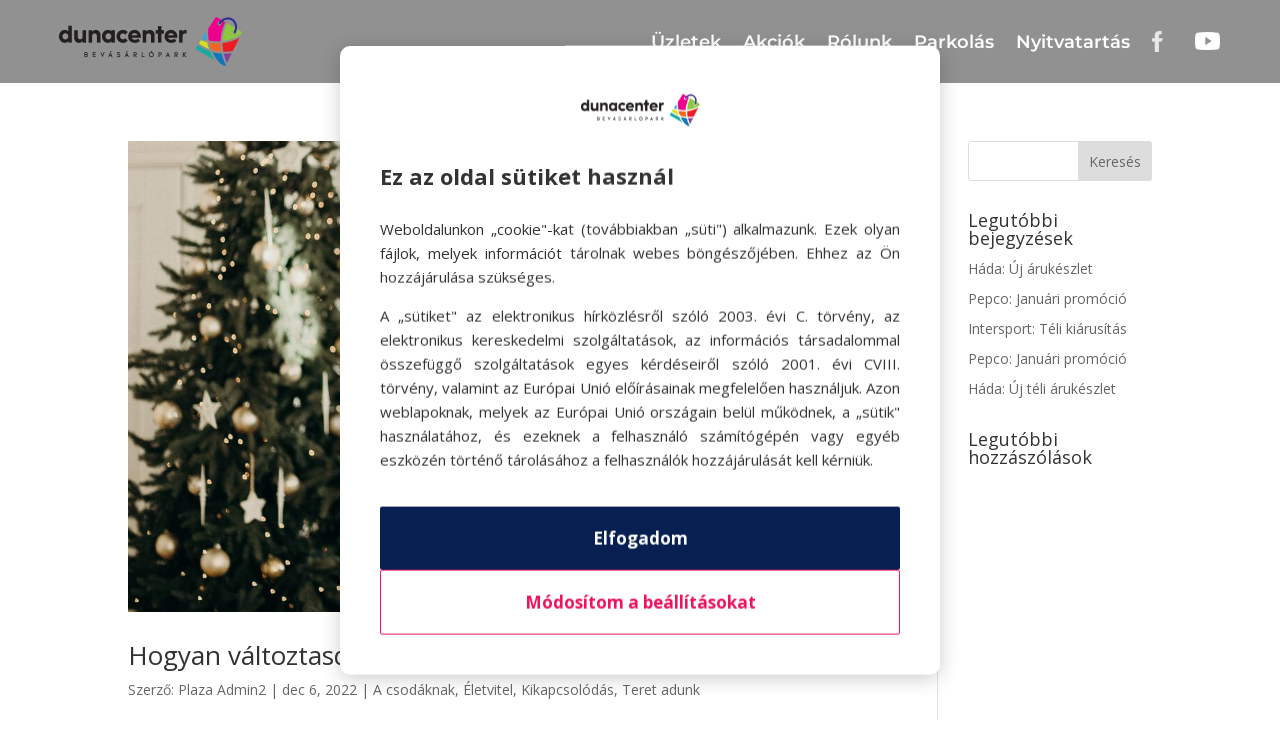

--- FILE ---
content_type: text/css; charset=utf-8
request_url: https://dunacenter.com/wp-content/et-cache/86/et-core-unified-cpt-deferred-86.min.css?ver=1766050436
body_size: 1198
content:
.et-db #et-boc .et-l .et_pb_section_0_tb_footer{border-top-color:rgba(0,0,0,0)}.et-db #et-boc .et-l .et_pb_section_0_tb_footer.et_pb_section{padding-top:0px;padding-right:50px;padding-bottom:0px;padding-left:50px;margin-top:0px;background-color:#252525!important}.et-db #et-boc .et-l .et_pb_row_0_tb_footer.et_pb_row,.et-db #et-boc .et-l .et_pb_row_2_tb_footer.et_pb_row{padding-bottom:0px!important;margin-top:0px!important;padding-bottom:0px}.et-db #et-boc .et-l .et_pb_row_0_tb_footer,body.et-db #page-container .et-db #et-boc .et-l #et-boc .et-l .et_pb_row_0_tb_footer.et_pb_row,body.et_pb_pagebuilder_layout.single.et-db #page-container #et-boc .et-l #et-boc .et-l .et_pb_row_0_tb_footer.et_pb_row,body.et_pb_pagebuilder_layout.single.et_full_width_page.et-db #page-container #et-boc .et-l #et-boc .et-l .et_pb_row_0_tb_footer.et_pb_row,.et-db #et-boc .et-l .et_pb_row_1_tb_footer,body.et-db #page-container .et-db #et-boc .et-l #et-boc .et-l .et_pb_row_1_tb_footer.et_pb_row,body.et_pb_pagebuilder_layout.single.et-db #page-container #et-boc .et-l #et-boc .et-l .et_pb_row_1_tb_footer.et_pb_row,body.et_pb_pagebuilder_layout.single.et_full_width_page.et-db #page-container #et-boc .et-l #et-boc .et-l .et_pb_row_1_tb_footer.et_pb_row,.et-db #et-boc .et-l .et_pb_row_2_tb_footer,body.et-db #page-container .et-db #et-boc .et-l #et-boc .et-l .et_pb_row_2_tb_footer.et_pb_row,body.et_pb_pagebuilder_layout.single.et-db #page-container #et-boc .et-l #et-boc .et-l .et_pb_row_2_tb_footer.et_pb_row,body.et_pb_pagebuilder_layout.single.et_full_width_page.et-db #page-container #et-boc .et-l #et-boc .et-l .et_pb_row_2_tb_footer.et_pb_row,.et-db #et-boc .et-l .et_pb_row_3_tb_footer,body.et-db #page-container .et-db #et-boc .et-l #et-boc .et-l .et_pb_row_3_tb_footer.et_pb_row,body.et_pb_pagebuilder_layout.single.et-db #page-container #et-boc .et-l #et-boc .et-l .et_pb_row_3_tb_footer.et_pb_row,body.et_pb_pagebuilder_layout.single.et_full_width_page.et-db #page-container #et-boc .et-l #et-boc .et-l .et_pb_row_3_tb_footer.et_pb_row,.et-db #et-boc .et-l .et_pb_row_4_tb_footer,body.et-db #page-container .et-db #et-boc .et-l #et-boc .et-l .et_pb_row_4_tb_footer.et_pb_row,body.et_pb_pagebuilder_layout.single.et-db #page-container #et-boc .et-l #et-boc .et-l .et_pb_row_4_tb_footer.et_pb_row,body.et_pb_pagebuilder_layout.single.et_full_width_page.et-db #page-container #et-boc .et-l #et-boc .et-l .et_pb_row_4_tb_footer.et_pb_row{width:100%;max-width:100%}.et-db #et-boc .et-l .et_pb_image_0_tb_footer{width:75%;max-width:70%;text-align:left;margin-left:0}.et-db #et-boc .et-l .et_pb_text_0_tb_footer.et_pb_text,.et-db #et-boc .et-l .et_pb_text_0_tb_footer.et_pb_text a,.et-db #et-boc .et-l .et_pb_text_1_tb_footer.et_pb_text,.et-db #et-boc .et-l .et_pb_text_1_tb_footer.et_pb_text a,.et-db #et-boc .et-l .et_pb_text_2_tb_footer.et_pb_text,.et-db #et-boc .et-l .et_pb_text_2_tb_footer.et_pb_text a,.et-db #et-boc .et-l .et_pb_text_3_tb_footer.et_pb_text,.et-db #et-boc .et-l .et_pb_text_3_tb_footer.et_pb_text a,.et-db #et-boc .et-l .et_pb_text_4_tb_footer.et_pb_text,.et-db #et-boc .et-l .et_pb_text_4_tb_footer.et_pb_text a,.et-db #et-boc .et-l .et_pb_text_5_tb_footer.et_pb_text,.et-db #et-boc .et-l .et_pb_text_7_tb_footer.et_pb_text,.et-db #et-boc .et-l .et_pb_text_7_tb_footer.et_pb_text a,.et-db #et-boc .et-l .et_pb_text_8_tb_footer.et_pb_text,.et-db #et-boc .et-l .et_pb_text_9_tb_footer.et_pb_text{color:#ffffff!important}.et-db #et-boc .et-l .et_pb_text_0_tb_footer,.et-db #et-boc .et-l .et_pb_text_1_tb_footer,.et-db #et-boc .et-l .et_pb_text_2_tb_footer,.et-db #et-boc .et-l .et_pb_text_4_tb_footer{line-height:1.4em;font-family:'Montserrat',Helvetica,Arial,Lucida,sans-serif;font-weight:600;font-size:22px;line-height:1.4em;margin-bottom:-30px!important}.et-db #et-boc .et-l .et_pb_text_0_tb_footer h1,.et-db #et-boc .et-l .et_pb_text_1_tb_footer h1,.et-db #et-boc .et-l .et_pb_text_2_tb_footer h1,.et-db #et-boc .et-l .et_pb_text_3_tb_footer h1,.et-db #et-boc .et-l .et_pb_text_4_tb_footer h1,.et-db #et-boc .et-l .et_pb_text_7_tb_footer h1,.et-db #et-boc .et-l .et_pb_text_8_tb_footer h1,.et-db #et-boc .et-l .et_pb_text_9_tb_footer h1{font-family:'Gotham-medium',sans-serif;font-size:45px;line-height:1.7em}.et-db #et-boc .et-l .et_pb_text_0_tb_footer h2,.et-db #et-boc .et-l .et_pb_text_1_tb_footer h2,.et-db #et-boc .et-l .et_pb_text_2_tb_footer h2,.et-db #et-boc .et-l .et_pb_text_3_tb_footer h2,.et-db #et-boc .et-l .et_pb_text_4_tb_footer h2,.et-db #et-boc .et-l .et_pb_text_5_tb_footer h2,.et-db #et-boc .et-l .et_pb_text_7_tb_footer h2,.et-db #et-boc .et-l .et_pb_text_8_tb_footer h2,.et-db #et-boc .et-l .et_pb_text_9_tb_footer h2{font-family:'Gotham-medium',sans-serif;font-size:40px;line-height:1.5em}.et-db #et-boc .et-l .et_pb_text_0_tb_footer h3,.et-db #et-boc .et-l .et_pb_text_1_tb_footer h3,.et-db #et-boc .et-l .et_pb_text_2_tb_footer h3,.et-db #et-boc .et-l .et_pb_text_3_tb_footer h3,.et-db #et-boc .et-l .et_pb_text_4_tb_footer h3,.et-db #et-boc .et-l .et_pb_text_7_tb_footer h3,.et-db #et-boc .et-l .et_pb_text_8_tb_footer h3,.et-db #et-boc .et-l .et_pb_text_9_tb_footer h3{font-family:'Gotham-medium',sans-serif;font-size:35px;line-height:1.4em}.et-db #et-boc .et-l .et_pb_text_0_tb_footer h4,.et-db #et-boc .et-l .et_pb_text_1_tb_footer h4,.et-db #et-boc .et-l .et_pb_text_2_tb_footer h4,.et-db #et-boc .et-l .et_pb_text_3_tb_footer h4,.et-db #et-boc .et-l .et_pb_text_4_tb_footer h4,.et-db #et-boc .et-l .et_pb_text_5_tb_footer h4,.et-db #et-boc .et-l .et_pb_text_7_tb_footer h4,.et-db #et-boc .et-l .et_pb_text_8_tb_footer h4,.et-db #et-boc .et-l .et_pb_text_9_tb_footer h4{font-family:'Gotham-medium',sans-serif;font-size:30px;line-height:1.4em}.et-db #et-boc .et-l .et_pb_text_0_tb_footer h5,.et-db #et-boc .et-l .et_pb_text_1_tb_footer h5,.et-db #et-boc .et-l .et_pb_text_2_tb_footer h5,.et-db #et-boc .et-l .et_pb_text_3_tb_footer h5,.et-db #et-boc .et-l .et_pb_text_4_tb_footer h5,.et-db #et-boc .et-l .et_pb_text_5_tb_footer h5,.et-db #et-boc .et-l .et_pb_text_7_tb_footer h5,.et-db #et-boc .et-l .et_pb_text_8_tb_footer h5,.et-db #et-boc .et-l .et_pb_text_9_tb_footer h5{font-family:'Gotham-medium',sans-serif;font-size:25px;line-height:1.4em}.et-db #et-boc .et-l .et_pb_text_0_tb_footer h6,.et-db #et-boc .et-l .et_pb_text_1_tb_footer h6,.et-db #et-boc .et-l .et_pb_text_2_tb_footer h6,.et-db #et-boc .et-l .et_pb_text_3_tb_footer h6,.et-db #et-boc .et-l .et_pb_text_4_tb_footer h6,.et-db #et-boc .et-l .et_pb_text_5_tb_footer h6,.et-db #et-boc .et-l .et_pb_text_7_tb_footer h6,.et-db #et-boc .et-l .et_pb_text_8_tb_footer h6,.et-db #et-boc .et-l .et_pb_text_9_tb_footer h6{font-family:'Gotham-medium',sans-serif;font-size:20px;line-height:1.4em}.et-db #et-boc .et-l .et_pb_social_media_follow .et_pb_social_media_follow_network_0_tb_footer.et_pb_social_icon .icon:before,.et-db #et-boc .et-l .et_pb_social_media_follow .et_pb_social_media_follow_network_1_tb_footer.et_pb_social_icon .icon:before,.et-db #et-boc .et-l .et_pb_social_media_follow .et_pb_social_media_follow_network_2_tb_footer.et_pb_social_icon .icon:before,.et-db #et-boc .et-l .et_pb_social_media_follow_0_tb_footer li.et_pb_social_icon a.icon:before{color:#FFFFFF}.et-db #et-boc .et-l .et_pb_row_1_tb_footer.et_pb_row{padding-top:0px!important;padding-bottom:0px!important;margin-top:0px!important;padding-top:0px;padding-bottom:0px}.et-db #et-boc .et-l .et_pb_text_3_tb_footer{line-height:1.4em;font-family:'Montserrat',Helvetica,Arial,Lucida,sans-serif;font-weight:600;font-size:22px;line-height:1.4em}.et-db #et-boc .et-l .et_pb_divider_0_tb_footer{margin-bottom:35px!important;width:83%}.et-db #et-boc .et-l .et_pb_divider_0_tb_footer:before{border-top-color:#ffffff}.et-db #et-boc .et-l .et_pb_row_3_tb_footer.et_pb_row{padding-top:4px!important;padding-bottom:6px!important;margin-right:auto!important;margin-bottom:30px!important;margin-left:auto!important;padding-top:4px;padding-bottom:6px}.et-db #et-boc .et-l .et_pb_text_5_tb_footer{line-height:1.4em;font-family:'Montserrat',Helvetica,Arial,Lucida,sans-serif;font-weight:100;font-size:18px;line-height:1.4em}.et-db #et-boc .et-l .et_pb_text_5_tb_footer h1{font-family:'Montserrat',Helvetica,Arial,Lucida,sans-serif;font-size:45px;line-height:1.7em}.et-db #et-boc .et-l .et_pb_text_5_tb_footer h3{font-family:'Montserrat',Helvetica,Arial,Lucida,sans-serif;font-weight:800;font-size:16px;color:#ffffff!important;line-height:1.4em}.et-db #et-boc .et-l .et_pb_row_4_tb_footer.et_pb_row{padding-top:0px!important;padding-bottom:0px!important;padding-top:0px;padding-bottom:0px}.et-db #et-boc .et-l .et_pb_text_7_tb_footer{line-height:1.4em;font-family:'Montserrat',Helvetica,Arial,Lucida,sans-serif;font-size:19px;line-height:1.4em}.et-db #et-boc .et-l .et_pb_text_7_tb_footer a{font-family:'Montserrat',Helvetica,Arial,Lucida,sans-serif;font-size:18px}.et-db #et-boc .et-l .et_pb_text_8_tb_footer{line-height:1.4em;font-family:'Montserrat',Helvetica,Arial,Lucida,sans-serif;font-weight:800;font-size:16pt;line-height:1.4em}.et-db #et-boc .et-l .et_pb_text_9_tb_footer{line-height:1.4em;font-family:'Montserrat',Helvetica,Arial,Lucida,sans-serif;font-size:18px;line-height:1.4em}.et-db #et-boc .et-l .et_pb_divider_0_tb_footer.et_pb_module{margin-left:auto!important;margin-right:auto!important}@media only screen and (max-width:980px){.et-db #et-boc .et-l .et_pb_section_0_tb_footer{border-top-color:rgba(0,0,0,0)}.et-db #et-boc .et-l .et_pb_image_0_tb_footer .et_pb_image_wrap img{width:auto}.et-db #et-boc .et-l .et_pb_text_0_tb_footer,.et-db #et-boc .et-l .et_pb_text_1_tb_footer,.et-db #et-boc .et-l .et_pb_text_2_tb_footer,.et-db #et-boc .et-l .et_pb_text_3_tb_footer,.et-db #et-boc .et-l .et_pb_text_4_tb_footer,.et-db #et-boc .et-l .et_pb_text_5_tb_footer,.et-db #et-boc .et-l .et_pb_text_7_tb_footer,.et-db #et-boc .et-l .et_pb_text_8_tb_footer,.et-db #et-boc .et-l .et_pb_text_9_tb_footer{font-size:16px}.et-db #et-boc .et-l .et_pb_text_0_tb_footer h1,.et-db #et-boc .et-l .et_pb_text_1_tb_footer h1,.et-db #et-boc .et-l .et_pb_text_2_tb_footer h1,.et-db #et-boc .et-l .et_pb_text_3_tb_footer h1,.et-db #et-boc .et-l .et_pb_text_4_tb_footer h1,.et-db #et-boc .et-l .et_pb_text_5_tb_footer h1,.et-db #et-boc .et-l .et_pb_text_7_tb_footer h1,.et-db #et-boc .et-l .et_pb_text_8_tb_footer h1,.et-db #et-boc .et-l .et_pb_text_9_tb_footer h1{font-size:55px}}@media only screen and (min-width:768px) and (max-width:980px){.et-db #et-boc .et-l .et_pb_row_2_tb_footer{display:none!important}}@media only screen and (max-width:767px){.et-db #et-boc .et-l .et_pb_section_0_tb_footer{border-top-color:rgba(0,0,0,0)}.et-db #et-boc .et-l .et_pb_image_0_tb_footer{text-align:center;margin-left:auto;margin-right:auto}.et-db #et-boc .et-l .et_pb_image_0_tb_footer .et_pb_image_wrap img{width:auto}.et-db #et-boc .et-l .et_pb_text_0_tb_footer,.et-db #et-boc .et-l .et_pb_text_1_tb_footer,.et-db #et-boc .et-l .et_pb_text_2_tb_footer,.et-db #et-boc .et-l .et_pb_text_3_tb_footer,.et-db #et-boc .et-l .et_pb_text_4_tb_footer,.et-db #et-boc .et-l .et_pb_text_5_tb_footer,.et-db #et-boc .et-l .et_pb_text_7_tb_footer,.et-db #et-boc .et-l .et_pb_text_8_tb_footer,.et-db #et-boc .et-l .et_pb_text_9_tb_footer{font-size:16px}.et-db #et-boc .et-l .et_pb_text_0_tb_footer h1,.et-db #et-boc .et-l .et_pb_text_1_tb_footer h1,.et-db #et-boc .et-l .et_pb_text_2_tb_footer h1,.et-db #et-boc .et-l .et_pb_text_3_tb_footer h1,.et-db #et-boc .et-l .et_pb_text_4_tb_footer h1,.et-db #et-boc .et-l .et_pb_text_5_tb_footer h1,.et-db #et-boc .et-l .et_pb_text_7_tb_footer h1,.et-db #et-boc .et-l .et_pb_text_8_tb_footer h1,.et-db #et-boc .et-l .et_pb_text_9_tb_footer h1{font-size:35px}.et-db #et-boc .et-l .et_pb_row_2_tb_footer{display:none!important}.et-db #et-boc .et-l .et_pb_row_3_tb_footer.et_pb_row{margin-right:auto!important;margin-bottom:0px!important;margin-left:auto!important}.et-db #et-boc .et-l .et_pb_text_7_tb_footer a{text-align:center}}

--- FILE ---
content_type: text/css; charset=utf-8
request_url: https://dunacenter.com/wp-content/cache/min/1/wp-content/uploads/useanyfont/uaf.css?ver=1769783399
body_size: 204
content:
@font-face{font-family:'barcelony';src:url(/wp-content/uploads/useanyfont/2268Barcelony.woff2) format('woff2'),url(/wp-content/uploads/useanyfont/2268Barcelony.woff) format('woff');font-weight:100;font-style:normal;font-display:swap}.barcelony{font-family:'barcelony'!important}@font-face{font-family:'allisson';src:url(/wp-content/uploads/useanyfont/4390Allisson.woff2) format('woff2'),url(/wp-content/uploads/useanyfont/4390Allisson.woff) format('woff');font-display:swap}.allisson{font-family:'allisson'!important}

--- FILE ---
content_type: application/javascript; charset=utf-8
request_url: https://dunacenter.com/wp-content/cache/min/1/wp-content/plugins/lion-cookie/assets/frontend/js/cookie-change-decision.js?ver=1769783400
body_size: 1043
content:
document.addEventListener('DOMContentLoaded',function(){const closeDetailsPopupXBtn=document.getElementById('closeDetailsPopupX');const settingsIcon=document.getElementById('cookie-settings-icon');const cookiePopup=document.getElementById('cookie-popup');const cookieDetailsPopup=document.getElementById('cookie-details-popup');if(!settingsIcon)return;function getCookie(name){const value=`; ${document.cookie}`;const parts=value.split(`; ${name}=`);return parts.length===2?parts.pop().split(';').shift():null}
function hasUserMadeDecision(){return Boolean(getCookie('user_accepted_cookies'))}
function updateUI(){let isCookiePopupVisible=!1;if(cookiePopup){const displayStyle=window.getComputedStyle(cookiePopup).display;if(displayStyle!=='none'){if(cookiePopup.classList.contains('cookie-popup-floating')){isCookiePopupVisible=cookiePopup.classList.contains('active')}else{isCookiePopupVisible=!0}}}
const isDetailsPopupVisible=cookieDetailsPopup&&cookieDetailsPopup.classList.contains('active');const userMadeDecision=hasUserMadeDecision();if(!isCookiePopupVisible&&!isDetailsPopupVisible&&userMadeDecision){settingsIcon.style.display='flex'}else{settingsIcon.style.display='none'}}
function handleDecisionChange(){setTimeout(updateUI,150)}
function showCookiePopup(){if(window.showCookiePopupManually){window.showCookiePopupManually()}else{if(cookiePopup.classList.contains('cookie-popup-floating')){cookiePopup.style.display='block';clearTimeout(window.cookiePopupHideTimeout);setTimeout(()=>{cookiePopup.classList.add('active')},10)}else{cookiePopup.style.display='flex';cookiePopup.style.bottom='0'}}}
document.querySelectorAll('.cookie-btn').forEach(button=>{button.addEventListener('click',function(){if(cookiePopup){if(cookiePopup.classList.contains('cookie-popup-floating')){cookiePopup.classList.remove('active');window.cookiePopupHideTimeout=setTimeout(()=>{cookiePopup.style.display='none'},400)}else{cookiePopup.style.display='none'}}
handleDecisionChange()})});function syncTogglesWithCookie(){const stored=getCookie('user_accepted_cookies');if(stored){try{const preferences=JSON.parse(stored);const statsToggle=document.getElementById('toggle-statistics');const marketingToggle=document.getElementById('toggle-marketing');if(statsToggle)statsToggle.checked=preferences.statistics||!1;if(marketingToggle)marketingToggle.checked=preferences.marketing||!1}catch(e){console.warn('Invalid stored cookie preferences',e)}}}
const showDetailsButton=document.getElementById('showDetails');if(showDetailsButton){showDetailsButton.addEventListener('click',function(){if(cookiePopup){if(cookiePopup.classList.contains('cookie-popup-floating')){cookiePopup.classList.remove('active');window.cookiePopupHideTimeout=setTimeout(()=>{cookiePopup.style.display='none'},400)}else{cookiePopup.style.display='none'}}
syncTogglesWithCookie();if(cookieDetailsPopup)cookieDetailsPopup.classList.add('active');updateUI()})}
const showDetailsFloatingButton=document.getElementById('showDetailsFloating');if(showDetailsFloatingButton){showDetailsFloatingButton.addEventListener('click',function(){if(cookiePopup){if(cookiePopup.classList.contains('cookie-popup-floating')){cookiePopup.classList.remove('active');window.cookiePopupHideTimeout=setTimeout(()=>{cookiePopup.style.display='none'},400)}else{cookiePopup.style.display='none'}}
if(cookieDetailsPopup)cookieDetailsPopup.classList.add('active');updateUI()})}
const detailsAcceptButton=document.getElementById('saveSettings');if(detailsAcceptButton){detailsAcceptButton.addEventListener('click',function(){if(cookieDetailsPopup)cookieDetailsPopup.classList.remove('active');handleDecisionChange()})}
closeDetailsPopupXBtn.addEventListener('click',function(){cookieDetailsPopup.classList.remove('active');const userDecision=getCookie('user_accepted_cookies');if(!userDecision){if(cookiePopup){showCookiePopup()}
settingsIcon.style.display='none'}else{settingsIcon.style.display='flex'}});const detailsBackButton=document.getElementById('closeDetailsPopup');if(detailsBackButton){detailsBackButton.addEventListener('click',function(){if(cookieDetailsPopup)cookieDetailsPopup.classList.remove('active');if(cookiePopup){showCookiePopup()}
updateUI()})}
if(settingsIcon){settingsIcon.addEventListener('click',function(){if(cookiePopup){showCookiePopup()}
settingsIcon.style.display='none'})}
window.addEventListener('load',function(){updateUI()});setTimeout(updateUI,300)})

--- FILE ---
content_type: application/javascript; charset=utf-8
request_url: https://dunacenter.com/wp-content/cache/min/1/wp-content/plugins/lion-cookie/assets/frontend/js/cookie-details.js?ver=1769783400
body_size: 1327
content:
document.addEventListener('DOMContentLoaded',function(){window.addEventListener('cookiesUpdated',updateCookieDetails);function updateCookieDetails(){const categorizedCookies={necessary:getAllCookies().filter(cookie=>isNecessaryCookie(cookie.name)),statistics:getStatisticsCookies(),marketing:getMarketingCookies()};displayCookies(categorizedCookies);updateAccordionCounts(categorizedCookies)}
function getAllCookies(){return document.cookie?document.cookie.split(';').map(cookie=>{const[name,...valueParts]=cookie.trim().split('=');return{name,value:valueParts.join('=')||'—'}}):[]}
function getStatisticsCookies(){const cookies=getAllCookies().filter(cookie=>isStatisticsCookie(cookie.name));if(cookies.length===0&&isGtmPresent()){return[{name:'_ga',value:'Elfogadás után kap csak értéket'},{name:'_ga_XXXXXXXX',value:'Elfogadás után kap csak értéket'}]}
return cookies}
function getMarketingCookies(){const cookies=getAllCookies().filter(cookie=>isMarketingCookie(cookie.name));if(cookies.length===0&&isFacebookPixelPresent()){return[{name:'_fbp',value:'Elfogadás után kap csak értéket'}]}
return cookies}
function isGtmPresent(){return!!document.querySelector('script[src*="googletagmanager.com"]')}
function isFacebookPixelPresent(){return!!document.querySelector('script[src*="connect.facebook.net"]')}
function displayCookies(categorizedCookies){displayCookieList(categorizedCookies.necessary,'necessary-cookies');displayCookieList(categorizedCookies.statistics,'statistics-cookies');displayCookieList(categorizedCookies.marketing,'marketing-cookies')}
function displayCookieList(cookies,panelId){const panel=document.getElementById(panelId);if(!panel)return;const cookieList=panel.querySelector('.cookie-list');if(!cookieList)return;cookieList.innerHTML='';if(cookies.length===0){cookieList.innerHTML='<p>Nincs jelenleg ilyen süti.</p>';return}
cookies.forEach(cookie=>{cookieList.innerHTML+=`
                <p>
                    <strong>${cookie.name}:</strong> ${getCookieDescription(cookie.name)}<br>
                    <small>Érték: ${cookie.value}</small>
                </p>`})}
function updateAccordionCounts(categorizedCookies){const categories=[{id:'necessary-cookies',label:'Szükséges sütik',count:categorizedCookies.necessary.length},{id:'statistics-cookies',label:'Statisztikai sütik',count:categorizedCookies.statistics.length},{id:'marketing-cookies',label:'Marketing sütik',count:categorizedCookies.marketing.length}];categories.forEach(category=>{const accordionButton=document.querySelector(`.cookie-accordion[data-panel-id="${category.id}"]`);if(accordionButton){accordionButton.innerHTML=`${category.label} <span class="cookie-count">(${category.count})</span>`}})}
function isNecessaryCookie(name){return['wp_','wordpress_','woocommerce','wp-settings-','elementor','_stripe','wp-settings-time-','wp_test_cookie','PHPSESSID','cookie_notice_accepted','_icl_','pll_language','cmplz_','complianz_','essential_','csrftoken','sessionid'].some(prefix=>name.startsWith(prefix))}
function isStatisticsCookie(name){return name.startsWith('_ga')||name.startsWith('_gid')||name.startsWith('_gat')||name.startsWith('__utma')||name.startsWith('__utmb')||name.startsWith('__utmc')||name.startsWith('__utmz')}
function isMarketingCookie(name){return name.startsWith('_fbp')||name.startsWith('fr')||name.startsWith('_gcl_')||name.startsWith('IDE')||name.startsWith('DSID')}
function getCookieDescription(name){return cookieDescriptions?.descriptions?.[name]||'Nincs leírás ehhez a sütihez.'}
document.querySelectorAll('.cookie-accordion').forEach(accordion=>{accordion.addEventListener('click',function(){this.classList.toggle('active');const panel=this.nextElementSibling;panel.classList.toggle('open');panel.style.maxHeight=panel.classList.contains('open')?`${panel.scrollHeight}px`:null})});updateCookieDetails()})